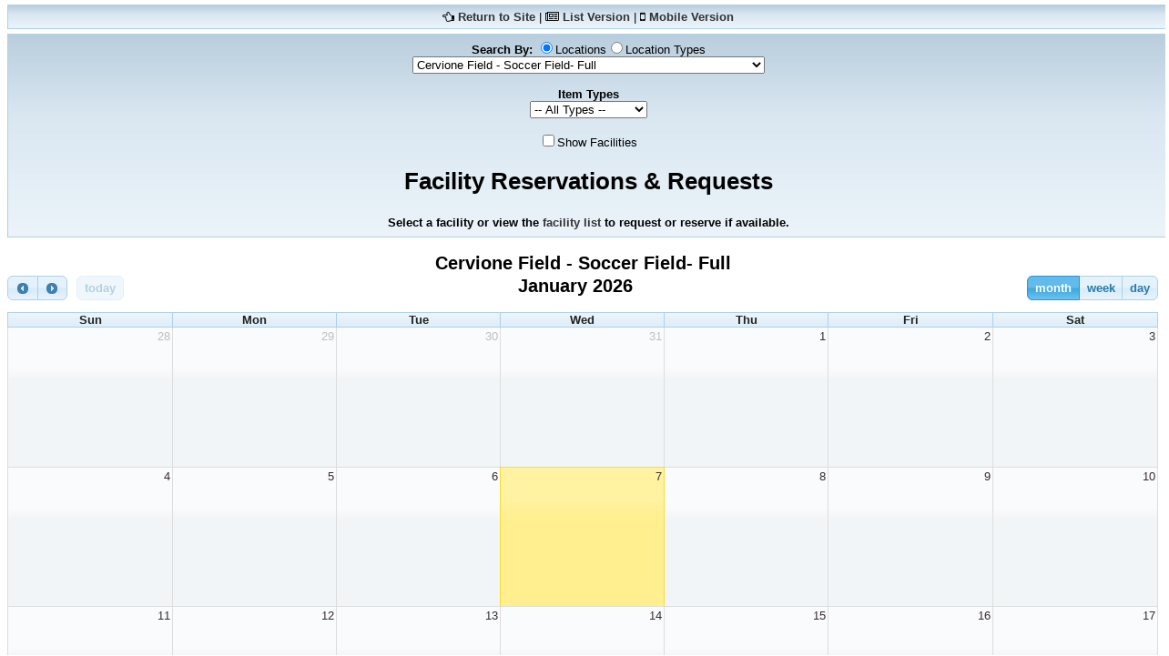

--- FILE ---
content_type: text/html; charset=utf-8
request_url: https://suffieldct.myrec.com/info/calendar/default.aspx?FacilityID=14705&AreaID=14706
body_size: 9433
content:


<!DOCTYPE html PUBLIC "-//W3C//DTD XHTML 1.0 Strict//EN" "http://www.w3.org/TR/xhtml1/DTD/xhtml1-strict.dtd">
<html><head>
<meta name="description" content="View a calendar of upcoming events at the department.">

<link href='/info/includes/fullcalendar3/fullcalendar.min.css' rel='stylesheet' />
<link href='/info/includes/fullcalendar3/fullcalendar.print.min.css' rel='stylesheet' media='print' />
<script src='/info/includes/fullcalendar3/lib/moment.min.js'></script>
<script src='/info/includes/fullcalendar3/lib/jquery.min.js'></script>
<script src='/info/includes/fullcalendar3/fullcalendar.min.js'></script>
<script type="text/javascript" src="/info/includes/jquery-ui-1.10.2.custom/js/jquery-ui-1.10.2.custom.js"></script> <!--UI JS-->
<script src="https://use.fontawesome.com/9d043c0f1a.js"></script>
<link rel="stylesheet" type="text/css" href="/info/includes/jquery-ui-1.10.2.custom/css/themes/cupertino/jquery-ui.css" media="screen"></link> <!--Calendar Coloring JS-->
<script src="/info/includes/fancybox3/jquery.fancybox.min.js"></script>
<link rel="stylesheet" href="/info/includes/fancybox3/jquery.fancybox.min.css" />
<style type='text/css'>
	.ui-datepicker {
		z-index: 1000 !important;
	}
</style>


<script type='text/javascript'>
	<!--
	if (screen.width <= 640) window.location.replace("/info/calendar/mobile.aspx");
	//-->
	window.focus();

	$(document).ready(function() {
		var date			= new Date();
		var allowselect		= true;

		w = $('#calendar').css('width');
		var beforePrint = function() {
			// prepare calendar for printing
			$('#calendar').css('width', '7.5in');
			$('#calendar').fullCalendar('render');
		};
		var afterPrint = function() {
			$('#calendar').css('width', w);
			$('#calendar').fullCalendar('render');
		};
		if (window.matchMedia) {
			var mediaQueryList = window.matchMedia('print');
			mediaQueryList.addListener(function(mql) {
				if (mql.matches) {
					beforePrint();
				} else {
					afterPrint();
				}
			});
		}
		window.onbeforeprint = beforePrint;
		window.onafterprint = afterPrint;

		var SearchBy = "1";
		var FacilityID = 14705;
		var FacilityTypeID = 0;
		var AreaID = 14706;
		var AllowViewAll = false;
		var ShowFacilities = false;
		var EventType = "";

		$('#calendar').fullCalendar({
			defaultView: "month",
			defaultDate: '2026-01-07',
			theme: true,
			header: {
				left: 'prev,next today',
				center: 'title',
				right: 'month,agendaWeek,agendaDay'
			},
			selectable: true,
			selectHelper: true,
			select: function(start, end, jsEvent, view) {
				if (allowselect) {
					var startDate	= (start.month() + 1) + '/' + start.date() + '/' + start.year() + ' ' + start.hours() + ':' + start.minutes()
					var endDate		= (end.month() + 1) + '/' + end.date() + '/' + end.year() + ' ' + end.hours() + ':' + end.minutes()

					if (end.hours() == 0) {
						endDate		= (end.month() + 1) + '/' + end.date() + '/' + end.year() + ' 23:59';
					}
					

					
					
					
						RedirectLogin();
					
				}
				allowselect		= (FacilityID != "0");  //This makes sure they have a facility selected before pushing them to a reservation request
			},

			eventMouseover: function(event, jsEvent, view) {
				$(this).css('font-weight', 'bold');
			},
			eventMouseout: function() {
				$(this).css('font-weight', 'normal');
			},

			navLinks: true, // can click day/week names to navigate views
			dayClick: function(date, jsEvent, view) {
				if (view.name != "agendaDay") {
					allowselect = false;
					$('#calendar').fullCalendar('changeView', "agendaDay", date.format());
				}
			},
			editable: false,
			eventLimit: true,
			displayEventEnd: true,
			events: {
				url: 'CalWebService.asmx/GetCalendarPublic',
				method: 'POST',
				data: function () { // a function that returns an object
					return {
						SearchBy: SearchBy
						, FacilityID: FacilityID
						, AreaID: AreaID
						, FacilityTypeID: FacilityTypeID
						, AllowViewAll: AllowViewAll
						, ShowFacilities: ShowFacilities
						, EventType: EventType
						, Debug: false
					};
				},
				failure: function () {
					alert('there was an error while fetching events!');
				}
			}
		});
	});

	$(function() {
		$( ".datepicker" ).datepicker({
			yearRange: "2000:2050",
			showOtherMonths: true,
			selectOtherMonths: true,
			changeMonth: true,
			changeYear: true,
			showOn: "both",
			buttonImage: "/info/images/button_calendar.png",
			buttonImageOnly: true
		});
	});

	

	
	

	function RedirectLogin() {
		window.location.href = '/info/household/login.aspx?ReturnUrl=/info/calendar/default.aspx';
	}

	function ReservationRequestHelp() {
		window.open('/info/datacart/reservation_request/request_help.aspx', 'ReservationRequestWindow', 'width=650,height=520,scrollbars=1,resizable=1;');
	}

	function ViewAvailablity(FacilityID, AreaID) {
		window.open('/info/datacart/reservation_request/availablity.aspx?FacilityID=' + FacilityID + '&AreaID=' + AreaID, 'ViewAvailablityWindow' + FacilityID, 'width=650,height=520,scrollbars=1,resizable=1;');
	}

	function OpenUrl(RentalUrl) {
		window.open(RentalUrl);
	}
</script>

<style type='text/css'>
	body {
		margin-top: 0px;
		text-align: center;
		font-size: 13px;
		font-family: "Lucida Grande",Helvetica,Arial,Verdana,sans-serif;
	}

	#calendar {
		width: 100%;
		margin: 0 auto;
	}

	input {
		font-size: .85em;
	}

	.color {
		width: 100%;
		/* Permalink - use to edit and share this gradient: http://colorzilla.com/gradient-editor/#333333+0,666666+40,cccccc+100 */
		background: #b9cedd; /* Old browsers */
		background: -moz-linear-gradient(top, #b9cedd 0%, #d9e7f1 40%, #ecf4fa 100%); /* FF3.6-15 */
		background: -webkit-linear-gradient(top, #b9cedd 0%,#d9e7f1 40%,#ecf4fa 100%); /* Chrome10-25,Safari5.1-6 */
		background: linear-gradient(to bottom, #b9cedd 0%,#d9e7f1 40%,#ecf4fa 100%); /* W3C, IE10+, FF16+, Chrome26+, Opera12+, Safari7+ */
		filter: progid:DXImageTransform.Microsoft.gradient( startColorstr='#b9cedd', endColorstr='#ecf4fa',GradientType=0 ); /* IE6-9 */
		z-index: 0;
		border: 1px solid #add0e9;
		margin: 5px 0;
	}

	.color a {
		text-decoration: none;
		font-weight: bold;
		color: #333333;
	}

	.color a:hover, .color a:focus {
		color: #666666;
		text-decoration: underline;
	}

	.left {
		text-align: left;
	}

	@media print {
		.noPrint {
			display: none;
		}
		#calendar {
			width: 900px;
			margin: 0 auto;
		}
		.fc-event-time {
			display: block;
		}
		.fc-event-skin {
			background: none !important;
			color: #000 !important;
			border: none !important;
		}
		.fc-today {
			background: none !important;
			border: 1px solid #ccc !important;
		}

		#calendar td, #calendar tr td, #calendar th td {
			background: none !important;
		}
	}
	.fc-day-grid-event > .fc-content { white-space: normal; }
	.fc-event-container .fc-event { margin-bottom: 2px; }
</style>
</head>
<body>

<form method="post" action="./default.aspx?FacilityID=14705&amp;AreaID=14706" id="ctl00">
<div class="aspNetHidden">
<input type="hidden" name="__EVENTTARGET" id="__EVENTTARGET" value="" />
<input type="hidden" name="__EVENTARGUMENT" id="__EVENTARGUMENT" value="" />
<input type="hidden" name="__LASTFOCUS" id="__LASTFOCUS" value="" />
<input type="hidden" name="__VIEWSTATE" id="__VIEWSTATE" value="/wEPDwUIMzM5ODcxOTBkGAEFHl9fQ29udHJvbHNSZXF1aXJlUG9zdEJhY2tLZXlfXxYBBRFjaGtTaG93RmFjaWxpdGllc8GSzFd6iKp5HDcjndDRWgZGpy6fFAV0iCUqn/53rqSx" />
</div>

<script type="text/javascript">
//<![CDATA[
var theForm = document.forms['ctl00'];
if (!theForm) {
    theForm = document.ctl00;
}
function __doPostBack(eventTarget, eventArgument) {
    if (!theForm.onsubmit || (theForm.onsubmit() != false)) {
        theForm.__EVENTTARGET.value = eventTarget;
        theForm.__EVENTARGUMENT.value = eventArgument;
        theForm.submit();
    }
}
//]]>
</script>


<div class="aspNetHidden">

	<input type="hidden" name="__VIEWSTATEGENERATOR" id="__VIEWSTATEGENERATOR" value="24BC7894" />
	<input type="hidden" name="__EVENTVALIDATION" id="__EVENTVALIDATION" value="/wEdAHQ0bCcc+6C95JCvrOsI1x4RAUGiN3LRp3aMEKfGPXFRnpI2TlltVXCv8OCj/s8xPcBuB/4AyEzi/p3tGRGxg78vNpL4AZJCM+FBwGyAfog6poKZEUqMxo9feVJWrIX4HghtljWY9chPC9IFT+k9zYcTPEDRxWrXf0TPwvhrynM0LBwHQEU7FcseSUu/wRUPCIvccwzUkmvaYUF9K6MIRHNdkgJ+dr8A2JZPpC9+cZpIzQdhHze9L7mtmDcOahTu0TO2vPdqY4O8IkUpJvR6WR/7NIEg/Fc+ZOP0Nw9p2rpTdC86FMyBfOWc8mYuCTt95qNZBLdSa6R5R/ovDtT0woe+mON9kdkm66hhbS1DZV7uMeKKoGOp0aYQNadLtcPFZJNWgk2FbduTApZNY3t+95u1ep73OIpmNB2ZHl4dsdY3HDP6WDTnZYmA1WbK7UVdKhUUNcB+LUxJ69U/PUfs7o26UJx7p9M85OW9ctIlXiIF3/l91UI+hxoCoCsLKy1ACw51bT9b5/lYqSMsYKkAQNfrn8oRad0OpAXboKdw6fJ5o59+ay4Bg74XAQazfoashLyKQIB9vWKLKKEyy5Hwp1lY072eC8orwNYsSlDl/MAeocWs+MQkFyeVT16JYB0yjMhRil7tXHComOtDCK8ZKlIZxbDxc/T4VdoGFBT88jz35vzVOzPPljLW8VdCjCIRTrBid8PoZjWRKDLBSDDplPemcl/zhXn0EGDzac1Fp7SLBn9hxUkjv2LklotS5SGCk4UKKH4PyzoXUYc+m3U2EUNy68h0Gx9Y1zJ4iPfkREZPXZngelRb9DdrEIRfTi2or0/7na1iO5Jy861ldwrlbvsli3STsY5TveeSwrC2PMjc1/S1m3oUcvrPuAj962nAg2rdvwXHeHKs9F2QhmQgH/F7hTF6pRiVS4hh/KzzGGLjB7FlVRQVL8Fdam/CRYUlqDkL+/n5LJ1iOwJxg905p6r4jX3sIkxTl6G+hAH+KHUw/Ew22+C421x/ahridOwVzK4dfZh5NYqBAqe/+h8WBd5ouot62qOAAjf92UigzjJ24hl65FloVi59/[base64]/khwl/QEKPuDobuc+pzcY3QmHMG+cDwWqCPvnUPVEmPOL/+NhECO0qHeHvyNYWQAvGGxFaPwzWnjWwh7fdVTncLCrQb1eKMDWcRKO/H+QKS6REYbR+KFzAU3mIX/M9AYiKMV7lDfMdLa2QwXGcs4h5GHw7PdujTHdT0od9LxsGUS1irojH7ZmuGv/SuAkVR5cu/2vSNA0v5bXlZkgij6wrG2/eCB4GXhqHSyAsm74Rx1Me6DvDuVqRcyauyamzVsd3bEE5YjvAqBdRu6hz5LrEYhS8uZ/uFYskZz3XlndinyJt7ACkzC5ZXhgp2UV6iifFUqCux3IQ1mr4RehkhD9rB5eJFG/f4csD9dSmzGhxsZQXSEZ7i4RxOkDFyHr+FOyn+sE66XYAeR4pPGKgUE8Le2L3PAlvp2rJAHNMHUy0taOrY6+jP8s2J59r2ruXCakCLNt/ZDqpUAA3QdkYj002bGE25LlSyxe1t3tthBkavogKn5MdwZiasmB88535Zd5moUa0pWWjesWKwJHSZUnS4r0KhE6USjbxh5SWCqVmu0qB1jx5N9mRt6pLIMrDheSyhR7DraS9gd4spxRFNHw/CYiYZ/EIWCuqbXCv4+0+m6LURrJU0viHrTsMhQiVlX/URhLARJn3aLAzVu/wm+xErwj/qgOdk0NvRa5K5KCxBh8ipPHHTmqVY7X+SvXj8/FkM9IMY7ExX3F248oTaNcTH5PxKp01F36WzV9ve1Zjkwi6EEBFQPVLEvbQ2x39mhr5Yx8V5qZYx+/Ety80cZNMcgqq+1cEgp/vp5YxyNXvGgO6ADdBo0d94p1TZiH5vcyJ1qQl8cA8j8MYeIZQ2NnoDYaS/+KvoRXbxG67Ef4SiAYbQlrURC2lZPWpALU9zB8Feug6FtDJ+B/3e5mhFASs1sQALm9gb39bVbKT0+KzIs4YyUjWGFJXtnCaKxs3SlatDiS9syNu02wls3CR5nAJwzUD8WnBQF1o83PHhVzaJlXHcxq5Jr54Q2VlBF18Rz1PFO12DATeO/zmxLv+RgH4uD8lq4U8zeuKlpieQTosLd7PGn67RtUyB3AbNRrZdLmtTraU0OzOHpOwmQA/I6zzQh6hWK3xgVjHIpfumaHZEppKCpntcFdBDhDcCZaBq8MOkHiSPU+NDoqd9bHslDh56N1njt4O8+sza197VCD8jJ0b2yIwhWYJsazHIIf+NrBkZm+mgSAOv6Pmw" />
</div>

	<div class="center noPrint">

	    <div class="color" style="padding: 5px;">
	        <i class="fa fa-hand-o-left"></i> <a id="hlReturn2" href="/info/default.aspx">Return to Site</a>
	        |
	        <i class="fa fa-newspaper-o"></i> <a href="list.aspx?FacilityID=14705&AreaID=14706&rtype=&GUID=&CartID=">List Version</a>
	        |
	        <i class="fa fa-mobile"></i> <a href="mobile.aspx?FacilityID=14705&AreaID=14706&rtype=&GUID=&CartID=">Mobile Version</a>
	        
	  	</div>
	    <div class="color" style="margin-bottom: 15px; padding: 5px;">
			
				<label for="lstSearchBy"> <b>Search By: </b></label>
				<span id="lstSearchBy"><input id="lstSearchBy_0" type="radio" name="lstSearchBy" value="1" checked="checked" /><label for="lstSearchBy_0">Locations</label><input id="lstSearchBy_1" type="radio" name="lstSearchBy" value="2" onclick="javascript:setTimeout(&#39;__doPostBack(\&#39;lstSearchBy$1\&#39;,\&#39;\&#39;)&#39;, 0)" /><label for="lstSearchBy_1">Location Types</label></span><br />

	        <select name="lstFacilityID" onchange="javascript:setTimeout(&#39;__doPostBack(\&#39;lstFacilityID\&#39;,\&#39;\&#39;)&#39;, 0)" id="lstFacilityID" class="txt">
	<option value="0,0">-- Select Location --</option>
	<option value="14834,0">Babb&#39;s Beach, Beach Area</option>
	<option value="14696,0">Babb&#39;s Field</option>
	<option value="14696,14697">Babb&#39;s Field - Soccer Field #1</option>
	<option value="14696,14698">Babb&#39;s Field - Soccer Field #2</option>
	<option value="14715,14717">Bazin N. Bruce Memorial Park - Baseball Field</option>
	<option value="14715,14719">Bazin N. Bruce Memorial Park - Field Hockey Field</option>
	<option value="14715,14720">Bazin N. Bruce Memorial Park - Lacrosse Field</option>
	<option value="14715,14716">Bazin N. Bruce Memorial Park - Multi-use Field</option>
	<option value="14715,14900">Bazin N. Bruce Memorial Park - Pavilion</option>
	<option value="14715,14721">Bazin N. Bruce Memorial Park - Soccer Field</option>
	<option value="14715,14718">Bazin N. Bruce Memorial Park - Softball Field</option>
	<option value="14763,0">Bradley Bowl</option>
	<option value="14787,0">Bruce Park</option>
	<option value="14846,0">Bruce Park Pavilion</option>
	<option value="14882,0">Bruce Park Softball Field</option>
	<option value="14705,0">Cervione Field</option>
	<option selected="selected" value="14705,14706">Cervione Field - Soccer Field- Full</option>
	<option value="14705,14707">Cervione Field - Soccer Field- Youth</option>
	<option value="14779,0">Copper Hill Golf Academy</option>
	<option value="14827,0">Dunkin Donuts Park, Hartford</option>
	<option value="14764,0">End of Hunt Farms Training Center</option>
	<option value="14881,0">Fred Astaire Dance Studios in Suffield Village Shopping Center</option>
	<option value="14883,0">Hits and Kicks Studio</option>
	<option value="14792,0">Integrated Rehabilitation Services</option>
	<option value="14792,14793">Integrated Rehabilitation Services - Upper Level</option>
	<option value="14876,0">Intention Yoga &amp; Wellness</option>
	<option value="14879,0">Karenoughcrafts</option>
	<option value="14755,0">McAlister Intermediate School</option>
	<option value="14755,14766">McAlister Intermediate School - Art Room </option>
	<option value="14755,14895">McAlister Intermediate School - Basketball Courts</option>
	<option value="14755,14765">McAlister Intermediate School - Cafeteria</option>
	<option value="14755,14757">McAlister Intermediate School - Fields</option>
	<option value="14755,14756">McAlister Intermediate School - Gym</option>
	<option value="14755,14894">McAlister Intermediate School - Playscape</option>
	<option value="14871,0">Outdoor Pickleball Courts</option>
	<option value="14819,0">Parks &amp; Recreation Office </option>
	<option value="14869,0">Pickleball Courts</option>
	<option value="14775,0">Rhythms Dance Academy</option>
	<option value="14847,0">Roaring Acres</option>
	<option value="14843,0">Senior Center/Youth Services, 145 Bridge Street</option>
	<option value="14824,0">Spare Time Lanes</option>
	<option value="14723,0">Spaulding Elementary School</option>
	<option value="14723,14769">Spaulding Elementary School -  Gym</option>
	<option value="14723,14796">Spaulding Elementary School - Art Room #25</option>
	<option value="14723,14768">Spaulding Elementary School - Cafeteria A</option>
	<option value="14723,14754">Spaulding Elementary School - Cafeteria B</option>
	<option value="14723,14724">Spaulding Elementary School - Multi-use Field #1</option>
	<option value="14723,14725">Spaulding Elementary School - Multi-use Field #2</option>
	<option value="14723,14767">Spaulding Elementary School - Playscape</option>
	<option value="14723,14791">Spaulding Elementary School - Rm #31</option>
	<option value="14723,14784">Spaulding Elementary School - Rm #40</option>
	<option value="14723,14778">Spaulding Elementary School - Softball Field</option>
	<option value="14905,0">Suffield Ambulance Association</option>
	<option value="14752,0">Suffield Family Recreation Complex</option>
	<option value="14752,14759">Suffield Family Recreation Complex - Basketball Courts</option>
	<option value="14752,14760">Suffield Family Recreation Complex - Sand Volleyball Court</option>
	<option value="14752,14758">Suffield Family Recreation Complex - Tennis Courts</option>
	<option value="14752,14753">Suffield Family Recreation Complex - Tennis Courts, Mini</option>
	<option value="14875,0">Suffield Fitness Factory</option>
	<option value="14889,0">Suffield Green</option>
	<option value="14709,0">Suffield High School</option>
	<option value="14709,14890">Suffield High School -  Gym</option>
	<option value="14709,14903">Suffield High School - Auditorium</option>
	<option value="14709,14713">Suffield High School - Baseball Field</option>
	<option value="14709,14908">Suffield High School - Beneski Turf Field</option>
	<option value="14709,14710">Suffield High School - Multi-use Field #1</option>
	<option value="14709,14711">Suffield High School - Multi-use Field #2</option>
	<option value="14709,14714">Suffield High School - Softball Field</option>
	<option value="14709,14712">Suffield High School - Tennis Courts</option>
	<option value="14904,0">Suffield High School Room # 217</option>
	<option value="14733,0">Suffield Middle School</option>
	<option value="14733,14772">Suffield Middle School - Back Gym</option>
	<option value="14733,14735">Suffield Middle School - Basketball Courts, Lighted</option>
	<option value="14733,14762">Suffield Middle School - Gym</option>
	<option value="14733,14739">Suffield Middle School - Multi-use Field #1</option>
	<option value="14733,14740">Suffield Middle School - Multi-use Field #2</option>
	<option value="14733,14738">Suffield Middle School - Playscape</option>
	<option value="14733,14736">Suffield Middle School - Sand Volleyball Court</option>
	<option value="14733,14734">Suffield Middle School - Tennis Courts, Lighted</option>
	<option value="14733,14737">Suffield Middle School - Track</option>
	<option value="14814,0">Suffield Middle School Room # E114</option>
	<option value="14842,0">Suffield Parks &amp; Recreation</option>
	<option value="14809,0">Suffield Senior Center</option>
	<option value="14809,14901">Suffield Senior Center -  Gym</option>
	<option value="14809,14896">Suffield Senior Center - Dining Room</option>
	<option value="14809,14902">Suffield Senior Center - Great Room</option>
	<option value="14809,14897">Suffield Senior Center - Library</option>
	<option value="14809,14898">Suffield Senior Center - Multi Purpose Room</option>
	<option value="14880,0">Suffield Senior Center Dining Room</option>
	<option value="14816,0">Suffield Senior Center Great Room</option>
	<option value="14861,0">Suffield Senior Center Gym</option>
	<option value="14874,0">Suffield Youth Services Lounge/Senior Center</option>
	<option value="14728,0">Sullivan Field</option>
	<option value="14728,14729">Sullivan Field - Multi-use Field #1</option>
	<option value="14728,14730">Sullivan Field - Multi-use Field #2</option>
	<option value="14728,14731">Sullivan Field - Multi-use Field #3</option>
	<option value="14750,0">Superior Fitness of Suffield</option>
	<option value="14829,0">Team J Training Studio</option>
	<option value="14870,0">Total Body Fitness/ Hits and Kicks Studio</option>
	<option value="14751,0">Unique Fitness Studio</option>
	<option value="14857,0">Various Suffield Fields</option>
	<option value="14795,0">Various Suffield School Gyms</option>
	<option value="14783,0">West Suffield Congregational Church</option>
	<option value="14862,0">XGT Fitness</option>
	<option value="14833,0">Zag Fitness Studio</option>

</select>

	        <br /><br />

			<b>Item Types</b><br />
			<select name="lstItemTypes" onchange="javascript:setTimeout(&#39;__doPostBack(\&#39;lstItemTypes\&#39;,\&#39;\&#39;)&#39;, 0)" id="lstItemTypes">
	<option selected="selected" value="0">-- All Types --</option>
	<option value="1">Activities Only</option>
	<option value="2">Reservations Only</option>

</select>
			<br /><br />

			<input id="chkShowFacilities" type="checkbox" name="chkShowFacilities" onclick="javascript:setTimeout(&#39;__doPostBack(\&#39;chkShowFacilities\&#39;,\&#39;\&#39;)&#39;, 0)" /><label for="chkShowFacilities">Show Facilities</label>
			
				<table class="styled form" style="width: 100%;">
	            <tr>
	            	<td>
	                	<h1>Facility Reservations &amp; Requests</h1>
	               	</td>
	          	</tr>
				<tr>
					<td class="center warning">
						<b>Select a facility or view the <a href="/info/facilities/default.aspx">facility list</a> to request or reserve if available.</b>
					</td>
				</tr>
				</table>
			
	  	</div>
	</div>

	
		<table cellpadding="1" cellspacing="1" style="text-align: center; width: 100%;">
		<tr>
			<td>
				<h2 style="margin: 0; font-family: Lucida Grande,Lucida Sans,Arial,sans-serif;"><span id="lblLocation">Cervione Field - Soccer Field- Full</span></h2>
			</td>
		</tr>
		</table>
	

	<div id="calendar"></div>

	<span class="noPrint">
	
	    	<div class="color" style="padding: 5px;">
	        	<b>Key:</b>&nbsp;
	    
	       		<div style="background: #CCFFCC; width: 10px; height: 10px; border: 1px solid #666666; display: inline-block;"></div>&nbsp;Activities &nbsp;
	    
	       		<div style="background: #ADD8E6; width: 10px; height: 10px; border: 1px solid #666666; display: inline-block;"></div>&nbsp;Reservations &nbsp;
	    
	            <b>[G]</b>: Game &nbsp;
	            <b>[P]</b>: Practice
	    	</div>
	    

	
	

	<center><a href="javascript:window.print();" style="margin-left: -7px;"><i class="fa fa-print"></i> Print Page</a></center>
	</span>
	<a href="/" id="hidden_link" style="visable:true" class="option_selection fancybox.iframe" target="_fancybox">
	</a>
	<script type="text/javascript">
		$("a.option_selection").fancybox({
			'titlePosition' :   'inside',
			'transitionIn'	:	'fade',
			'transitionOut'	:	'fade',
			'speedIn'		:	600,
			'speedOut'		:	100,
			'width'			:	600,
			'height'		:	150,
			'autoDimensions':	false,
			'overlayShow'	:	true,
			'fitToView'		: 	false,
			'autoSize'		: 	false
		});
	</script>

</form>

</body>
</html>
